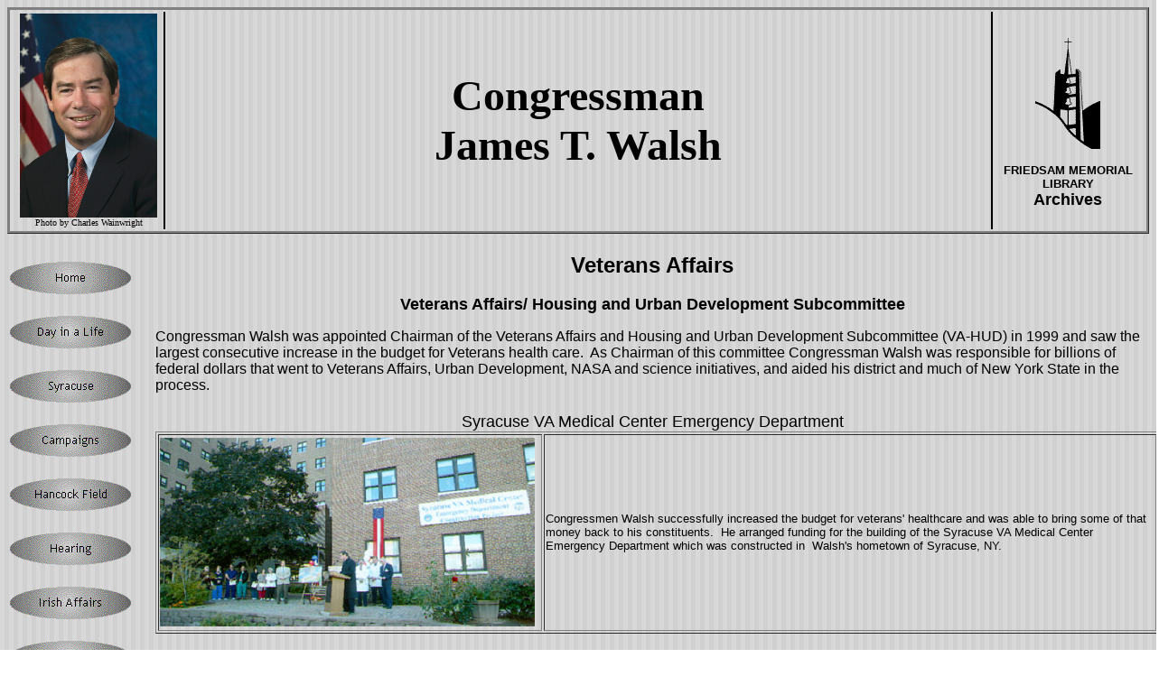

--- FILE ---
content_type: text/html
request_url: http://archives.sbu.edu/walsh_jt/veterans.htm
body_size: 16271
content:
<html>

<head>
	<!-- Global site tag (gtag.js) - Google Analytics -->
<script async src="https://www.googletagmanager.com/gtag/js?id=UA-114549664-1"></script>
<script>
  window.dataLayer = window.dataLayer || [];
  function gtag(){dataLayer.push(arguments);}
  gtag('js', new Date());

  gtag('config', 'UA-114549664-1');
</script>
<meta http-equiv="Content-Language" content="en-us">
<meta http-equiv="Content-Type" content="text/html; charset=windows-1252">
<title>Veterans</title>
<meta name="Microsoft Theme" content="boldstri 011, default">
<meta name="Microsoft Border" content="tl, default">
</head>

<body background="_themes/boldstri/bstrbk.gif" bgcolor="#FFFFFF" text="#000000" link="#990000" vlink="#336699" alink="#666666"><!--msnavigation--><table border="0" cellpadding="0" cellspacing="0" width="100%"><tr><td><!--mstheme--><font face="trebuchet ms,arial,helvetica">

<div align="center">
	<!--mstheme--></font><table cellpadding="0" cellspacing="0" width="100%" border="1" bordercolordark="#000000" bordercolorlight="#666666">
		<!-- MSTableType="layout" -->
		<tr>
			<td height="70" style="border-style: solid; border-width: 2px; padding-left: 4px; padding-right: 4px; padding-top: 1px; padding-bottom: 1px" align="center" width="100%" bordercolorlight="#000000" bordercolor="#000000"><!--mstheme--><font face="trebuchet ms,arial,helvetica">
			<!--mstheme--></font><table border="0" width="100%" cellspacing="1" cellpadding="2">
				<tr>
					<td width="160"><!--mstheme--><font face="trebuchet ms,arial,helvetica">
					<p align="center"><b><font size="6" face="Bodoni MT Black">
					<img border="0" src="images/FA9B3918_RJw.jpg" width="152" height="226" align="middle"><br>
					</font></b><font face="Trebuchet MS" size="1">Photo by 
					Charles Wainwright</font><!--mstheme--></font></td>
					<td style="border-left: 2px solid #000000; border-right: 2px solid #000000; border-top-width: 1px; border-bottom-width: 1px"><!--mstheme--><font face="trebuchet ms,arial,helvetica">
					<p align="center"><b><font face="Bodoni MT Black" size="7">
					Congressman <br>
					James T. Walsh</font></b><!--mstheme--></font></td>
					<td width="160"><!--mstheme--><font face="trebuchet ms,arial,helvetica">
					<p align="center">
					<img border="0" src="images/logo2.gif" width="72" height="131"></p>
					<p align="center"><b>
					<font face="Arial, Helvetica, sans-serif" color="#000000">
					<font size="2">FRIEDSAM MEMORIAL LIBRARY</font><br>
					<font size="4">Archives</font></font></b><!--mstheme--></font></td>
				</tr>
			</table><!--mstheme--><font face="trebuchet ms,arial,helvetica">
			<!--mstheme--></font></td>
		</tr>
	</table><!--mstheme--><font face="trebuchet ms,arial,helvetica">
</div>

<!--mstheme--></font></td></tr><!--msnavigation--></table><!--msnavigation--><table dir="ltr" border="0" cellpadding="0" cellspacing="0" width="100%"><tr><td valign="top" width="1%"><!--mstheme--><font face="trebuchet ms,arial,helvetica">

<p>&nbsp; <span style="letter-spacing: -1pt"><font face="Trebuchet MS" size="2">
<script language="JavaScript"><!--
MSFPhover = 
  (((navigator.appName == "Netscape") && 
  (parseInt(navigator.appVersion) >= 3 )) || 
  ((navigator.appName == "Microsoft Internet Explorer") && 
  (parseInt(navigator.appVersion) >= 4 ))); 
function MSFPpreload(img) 
{
  var a=new Image(); a.src=img; return a; 
}
// --></script><script language="JavaScript"><!--
if(MSFPhover) { MSFPnav1n=MSFPpreload("_derived/home_cmp_boldstri010_vbtn.gif"); MSFPnav1h=MSFPpreload("_derived/home_cmp_boldstri010_vbtn_a.gif"); }
// --></script><a href="./" language="JavaScript" onMouseOver="if(MSFPhover) document['MSFPnav1'].src=MSFPnav1h.src" onMouseOut="if(MSFPhover) document['MSFPnav1'].src=MSFPnav1n.src"><img src="_derived/home_cmp_boldstri010_vbtn.gif" width="140" height="60" border="0" alt="Home" name="MSFPnav1"></a><br><script language="JavaScript"><!--
if(MSFPhover) { MSFPnav2n=MSFPpreload("_derived/day.htm_cmp_boldstri010_vbtn.gif"); MSFPnav2h=MSFPpreload("_derived/day.htm_cmp_boldstri010_vbtn_a.gif"); }
// --></script><a href="day.htm" language="JavaScript" onMouseOver="if(MSFPhover) document['MSFPnav2'].src=MSFPnav2h.src" onMouseOut="if(MSFPhover) document['MSFPnav2'].src=MSFPnav2n.src"><img src="_derived/day.htm_cmp_boldstri010_vbtn.gif" width="140" height="60" border="0" alt="Day in a Life" name="MSFPnav2"></a><br><script language="JavaScript"><!--
if(MSFPhover) { MSFPnav3n=MSFPpreload("series_01/_derived/The Syracuse Common Council.htm_cmp_boldstri010_vbtn.gif"); MSFPnav3h=MSFPpreload("series_01/_derived/The Syracuse Common Council.htm_cmp_boldstri010_vbtn_a.gif"); }
// --></script><a href="series_01/The%20Syracuse%20Common%20Council.htm" language="JavaScript" onMouseOver="if(MSFPhover) document['MSFPnav3'].src=MSFPnav3h.src" onMouseOut="if(MSFPhover) document['MSFPnav3'].src=MSFPnav3n.src"><img src="series_01/_derived/The%20Syracuse%20Common%20Council.htm_cmp_boldstri010_vbtn.gif" width="140" height="60" border="0" alt="Syracuse" name="MSFPnav3"></a><br><script language="JavaScript"><!--
if(MSFPhover) { MSFPnav4n=MSFPpreload("_derived/Campaign Trail.htm_cmp_boldstri010_vbtn.gif"); MSFPnav4h=MSFPpreload("_derived/Campaign Trail.htm_cmp_boldstri010_vbtn_a.gif"); }
// --></script><a href="Campaign%20Trail.htm" language="JavaScript" onMouseOver="if(MSFPhover) document['MSFPnav4'].src=MSFPnav4h.src" onMouseOut="if(MSFPhover) document['MSFPnav4'].src=MSFPnav4n.src"><img src="_derived/Campaign%20Trail.htm_cmp_boldstri010_vbtn.gif" width="140" height="60" border="0" alt="Campaigns" name="MSFPnav4"></a><br><script language="JavaScript"><!--
if(MSFPhover) { MSFPnav5n=MSFPpreload("_derived/hancock.htm_cmp_boldstri010_vbtn.gif"); MSFPnav5h=MSFPpreload("_derived/hancock.htm_cmp_boldstri010_vbtn_a.gif"); }
// --></script><a href="hancock.htm" language="JavaScript" onMouseOver="if(MSFPhover) document['MSFPnav5'].src=MSFPnav5h.src" onMouseOut="if(MSFPhover) document['MSFPnav5'].src=MSFPnav5n.src"><img src="_derived/hancock.htm_cmp_boldstri010_vbtn.gif" width="140" height="60" border="0" alt="Hancock Field" name="MSFPnav5"></a><br><script language="JavaScript"><!--
if(MSFPhover) { MSFPnav6n=MSFPpreload("_derived/hearing.htm_cmp_boldstri010_vbtn.gif"); MSFPnav6h=MSFPpreload("_derived/hearing.htm_cmp_boldstri010_vbtn_a.gif"); }
// --></script><a href="hearing.htm" language="JavaScript" onMouseOver="if(MSFPhover) document['MSFPnav6'].src=MSFPnav6h.src" onMouseOut="if(MSFPhover) document['MSFPnav6'].src=MSFPnav6n.src"><img src="_derived/hearing.htm_cmp_boldstri010_vbtn.gif" width="140" height="60" border="0" alt="Hearing" name="MSFPnav6"></a><br><script language="JavaScript"><!--
if(MSFPhover) { MSFPnav7n=MSFPpreload("_derived/ireland.htm_cmp_boldstri010_vbtn.gif"); MSFPnav7h=MSFPpreload("_derived/ireland.htm_cmp_boldstri010_vbtn_a.gif"); }
// --></script><a href="ireland.htm" language="JavaScript" onMouseOver="if(MSFPhover) document['MSFPnav7'].src=MSFPnav7h.src" onMouseOut="if(MSFPhover) document['MSFPnav7'].src=MSFPnav7n.src"><img src="_derived/ireland.htm_cmp_boldstri010_vbtn.gif" width="140" height="60" border="0" alt="Irish Affairs" name="MSFPnav7"></a><br><script language="JavaScript"><!--
if(MSFPhover) { MSFPnav8n=MSFPpreload("_derived/onondaga_lake.htm_cmp_boldstri010_vbtn.gif"); MSFPnav8h=MSFPpreload("_derived/onondaga_lake.htm_cmp_boldstri010_vbtn_a.gif"); }
// --></script><a href="onondaga_lake.htm" language="JavaScript" onMouseOver="if(MSFPhover) document['MSFPnav8'].src=MSFPnav8h.src" onMouseOut="if(MSFPhover) document['MSFPnav8'].src=MSFPnav8n.src"><img src="_derived/onondaga_lake.htm_cmp_boldstri010_vbtn.gif" width="140" height="60" border="0" alt="Onondaga Lake" name="MSFPnav8"></a><br><script language="JavaScript"><!--
if(MSFPhover) { MSFPnav9n=MSFPpreload("_derived/technology.htm_cmp_boldstri010_vbtn.gif"); MSFPnav9h=MSFPpreload("_derived/technology.htm_cmp_boldstri010_vbtn_a.gif"); }
// --></script><a href="technology.htm" language="JavaScript" onMouseOver="if(MSFPhover) document['MSFPnav9'].src=MSFPnav9h.src" onMouseOut="if(MSFPhover) document['MSFPnav9'].src=MSFPnav9n.src"><img src="_derived/technology.htm_cmp_boldstri010_vbtn.gif" width="140" height="60" border="0" alt="Technology" name="MSFPnav9"></a><br><img src="_derived/veterans.htm_cmp_boldstri010_vbtn_p.gif" width="140" height="60" border="0" alt="Veterans"><br><script language="JavaScript"><!--
if(MSFPhover) { MSFPnav10n=MSFPpreload("_derived/collection.htm_cmp_boldstri010_vbtn.gif"); MSFPnav10h=MSFPpreload("_derived/collection.htm_cmp_boldstri010_vbtn_a.gif"); }
// --></script><a href="collection.htm" language="JavaScript" onMouseOver="if(MSFPhover) document['MSFPnav10'].src=MSFPnav10h.src" onMouseOut="if(MSFPhover) document['MSFPnav10'].src=MSFPnav10n.src"><img src="_derived/collection.htm_cmp_boldstri010_vbtn.gif" width="140" height="60" border="0" alt="The Collection" name="MSFPnav10"></a><br><script language="JavaScript"><!--
if(MSFPhover) { MSFPnav11n=MSFPpreload("_derived/ext1030_cmp_boldstri010_vbtn.gif"); MSFPnav11h=MSFPpreload("_derived/ext1030_cmp_boldstri010_vbtn_a.gif"); }
// --></script><a href="../Guide_page.htm" language="JavaScript" onMouseOver="if(MSFPhover) document['MSFPnav11'].src=MSFPnav11h.src" onMouseOut="if(MSFPhover) document['MSFPnav11'].src=MSFPnav11n.src"><img src="_derived/ext1030_cmp_boldstri010_vbtn.gif" width="140" height="60" border="0" alt="SBU Archives" name="MSFPnav11"></a></font></span></p>

<!--mstheme--></font></td><td valign="top" width="24"></td><!--msnavigation--><td valign="top"><!--mstheme--><font face="trebuchet ms,arial,helvetica">
<p style="margin-top: 0; margin-bottom: 0">&nbsp;</p>
<!--mstheme--></font><table border="0" width="100%" id="table7">
	<tr>
		<td><!--mstheme--><font face="trebuchet ms,arial,helvetica">
		<p align="center" style="margin-top: 0; margin-bottom: 0"><font size="5"><b>Veterans Affairs</b></font><!--mstheme--></font></td>
	</tr>
</table><!--mstheme--><font face="trebuchet ms,arial,helvetica">
<p align="center"><b><font size="4">Veterans Affairs/ Housing and Urban Development Subcommittee</font></b></p>
<p align="left" style="margin-top: 0; margin-bottom: 0">Congressman Walsh was appointed Chairman of the Veterans Affairs and Housing 
and Urban Development Subcommittee (VA-HUD) in 1999 and saw the largest 
consecutive increase in the budget for Veterans health care.&nbsp; As Chairman 
of this committee Congressman Walsh was 
responsible for billions of federal dollars that went to Veterans Affairs, Urban 
Development, NASA and science initiatives, and aided his district and much of 
New York State in the process.&nbsp;&nbsp; </p>
<p align="center" style="margin-top: 0; margin-bottom: 0"><font size="4">
<u><br>
</u>Syracuse VA Medical Center Emergency Department</font></p>
<!--mstheme--></font><table border="1" width="101%" id="table1" height="224" bordercolordark="#000000" bordercolorlight="#666666">
	<tr>
		<td width="421"><!--mstheme--><font face="trebuchet ms,arial,helvetica">
<img border="0" src="images/VAER000102w.jpg" width="415" height="209" align="left"><!--mstheme--></font></td>
		<td><!--mstheme--><font face="trebuchet ms,arial,helvetica"><font size="2">Congressmen Walsh successfully increased the budget for veterans' healthcare 
	and was able to bring some of that money back to his constituents.&nbsp; He 
		arranged funding for the building of the Syracuse VA Medical Center Emergency 
	Department which was constructed in&nbsp; Walsh's hometown 
	of Syracuse, NY.</font><!--mstheme--></font></td>
	</tr>
</table><!--mstheme--><font face="trebuchet ms,arial,helvetica">
<p>The hospital system in Syracuse and Central New York was in need of newer, 
up-to-date facilities.&nbsp; During a time when many hospitals were built and 
renovated, Walsh secured $3.8 million dollars in federal money for the building 
of the Emergency Room.&nbsp; This emergency room added more jobs and better 
facilities in an area where 22,000 veterans lived within 45 minutes of the 
hospital.&nbsp; The facility expected to see 13,000 patients which was a 45% 
increase over previous years.&nbsp; More funds were appropriated later to add a 
new MRI facility at a cost of $3.5 million.&nbsp; Walsh was also able to 
appropriate money for a six story Spinal Cord Injury Center addition to the VA 
medical Center in 2008.</p>
<!--mstheme--></font><table border="0" width="97%" id="table2" height="217">
	<tr>
		<td><!--mstheme--><font face="trebuchet ms,arial,helvetica"><p>Walsh received many letters from constituents, which are located in the collection, asking for Veterans health care budget increases and citing specific cases where Veterans were not 
		properly cared for due to insufficient facilities/programs. Walsh 
		responded to these complaints and his efforts were acknowledged as you 
		can see above and to the right.&nbsp; <!--mstheme--></font></td>
		<td><!--mstheme--><font face="trebuchet ms,arial,helvetica">
		<p align="center"><font size="1">
&nbsp;<img border="0" src="images/VAER000103w.jpg" width="251" height="182"></font><!--mstheme--></font></td>
	</tr>
</table><!--mstheme--><font face="trebuchet ms,arial,helvetica">
<p align="left">A lot of the work Walsh did while on the VA-HUD subcommittee was 
working to assist veterans in the state of New York, especially those in his 
district. But he did more than just help his veteran constituents. Walsh worked 
on issues that affected veterans across the nation. Some of the bills and 
resolutions he cosponsored and worked on dealt with providing better access to 
care and improving care for veterans. One example of this is a bill Walsh 
cosponsored called the &quot;Duty to Assist Veterans Act of 1999.&quot; The purpose of 
this bill was to have a return to the VA assisting veterans in obtaining 
materials needed to prove a &quot;well-grounded claim.&quot; He also supported a 
resolution in 2007 to improve care for veterans returning from Afghanistan and 
Iraq. </p>
<!--mstheme--></font><table border="0" width="100%" id="table6">
	<tr>
		<td><!--mstheme--><font face="trebuchet ms,arial,helvetica">
		<p align="center"><font size="4">Walsh's Critics</font><!--mstheme--></font></td>
	</tr>
</table><!--mstheme--><font face="trebuchet ms,arial,helvetica"><!--mstheme--></font><table border="0" width="100%" id="table3">
	<tr>
		<td><!--mstheme--><font face="trebuchet ms,arial,helvetica">As the Chairman of the VA-HUD subcommittee Walsh was among  
	the &quot;13 Cardinals of Spending&quot;.&nbsp; This was the term given to those who 
	oversaw most of what the federal Budget was spent on.&nbsp; As a &quot;Cardinal&quot;, 
	Walsh had much responsibility and control over U.S. taxpayers' 
	dollars.&nbsp; While he was on this subcommittee he guided 
	large increases in funding for a variety of projects.&nbsp; During George W. Bush's 
	terms, as with most presidents, government spending was examined after 
		issues were raised concerning wasteful governmental spending.&nbsp; Congressman Walsh and the other 
		Cardinals' positions were reviewed concerning how much power 
	they really had or should have.&nbsp; Attacks from the media were not 
		uncommon yet they often overlooked the benefits of the money that Walsh had appropriated. <!--mstheme--></font></td>
	</tr>
</table><!--mstheme--><font face="trebuchet ms,arial,helvetica"><!--mstheme--></font><table border="0" width="100%" id="table5">
	<tr>
		<td><!--mstheme--><font face="trebuchet ms,arial,helvetica">
		<p align="center">&nbsp;<!--mstheme--></font></td>
	</tr>
</table><!--mstheme--><font face="trebuchet ms,arial,helvetica"><!--msthemeseparator--><p align="center"><img src="_themes/boldstri/abstrrul.gif" width="600" height="10"></p>
<p align="center"><font size="2">This page was created by Brian Kelvie for the 
Spring 2009 History 419 class.<br>
<br>
<!--webbot bot="Timestamp" S-Type="EDITED" S-Format="%m/%d/%Y" startspan -->11/17/2011<!--webbot bot="Timestamp" i-checksum="12602" endspan --></font></p>

<!--mstheme--></font><!--msnavigation--></td></tr><!--msnavigation--></table></body>

</html>
